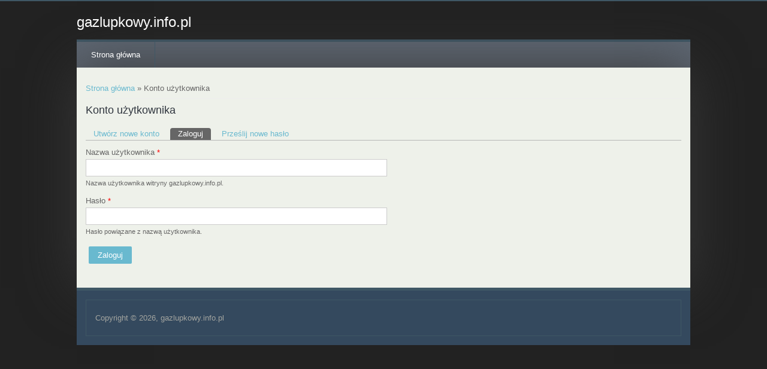

--- FILE ---
content_type: text/html; charset=utf-8
request_url: https://www.gazlupkowy.info.pl/user/login?destination=node/89%23comment-form
body_size: 2081
content:
<!DOCTYPE html>
<head>
<meta charset="utf-8" />
<meta name="Generator" content="Drupal 7 (http://drupal.org)" />
<meta name="viewport" content="width=device-width" />
<title>Konto użytkownika | gazlupkowy.info.pl</title>
<style type="text/css" media="all">
@import url("https://www.gazlupkowy.info.pl/modules/system/system.base.css?pi4mh2");
@import url("https://www.gazlupkowy.info.pl/modules/system/system.menus.css?pi4mh2");
@import url("https://www.gazlupkowy.info.pl/modules/system/system.messages.css?pi4mh2");
@import url("https://www.gazlupkowy.info.pl/modules/system/system.theme.css?pi4mh2");
</style>
<style type="text/css" media="all">
@import url("https://www.gazlupkowy.info.pl/modules/comment/comment.css?pi4mh2");
@import url("https://www.gazlupkowy.info.pl/modules/field/theme/field.css?pi4mh2");
@import url("https://www.gazlupkowy.info.pl/modules/node/node.css?pi4mh2");
@import url("https://www.gazlupkowy.info.pl/modules/search/search.css?pi4mh2");
@import url("https://www.gazlupkowy.info.pl/modules/user/user.css?pi4mh2");
@import url("https://www.gazlupkowy.info.pl/sites/all/modules/ckeditor/css/ckeditor.css?pi4mh2");
</style>
<style type="text/css" media="all">
@import url("https://www.gazlupkowy.info.pl/sites/all/themes/starfish_responsive_theme/css/font-awesome.css?pi4mh2");
@import url("https://www.gazlupkowy.info.pl/sites/all/themes/starfish_responsive_theme/css/style.css?pi4mh2");
@import url("https://www.gazlupkowy.info.pl/sites/all/themes/starfish_responsive_theme/css/media.css?pi4mh2");
</style>
<script type="text/javascript" src="https://www.gazlupkowy.info.pl/misc/jquery.js?v=1.4.4"></script>
<script type="text/javascript" src="https://www.gazlupkowy.info.pl/misc/jquery-extend-3.4.0.js?v=1.4.4"></script>
<script type="text/javascript" src="https://www.gazlupkowy.info.pl/misc/jquery-html-prefilter-3.5.0-backport.js?v=1.4.4"></script>
<script type="text/javascript" src="https://www.gazlupkowy.info.pl/misc/jquery.once.js?v=1.2"></script>
<script type="text/javascript" src="https://www.gazlupkowy.info.pl/misc/drupal.js?pi4mh2"></script>
<script type="text/javascript" src="https://www.gazlupkowy.info.pl/misc/form-single-submit.js?v=7.100"></script>
<script type="text/javascript" src="https://www.gazlupkowy.info.pl/sites/default/files/languages/pl__aFN4rZivkdO0IFml1Cw5cuICdrwbbE6hQuoE4KPRt8.js?pi4mh2"></script>
<script type="text/javascript" src="https://www.gazlupkowy.info.pl/sites/all/themes/starfish_responsive_theme/js/custom.js?pi4mh2"></script>
<script type="text/javascript">
<!--//--><![CDATA[//><!--
jQuery.extend(Drupal.settings, {"basePath":"\/","pathPrefix":"","setHasJsCookie":0,"ajaxPageState":{"theme":"starfish_responsive_theme","theme_token":"PRykqBDHomDavyQr8vU4t3x4h9ik6C1qsHueixGH5qQ","js":{"misc\/jquery.js":1,"misc\/jquery-extend-3.4.0.js":1,"misc\/jquery-html-prefilter-3.5.0-backport.js":1,"misc\/jquery.once.js":1,"misc\/drupal.js":1,"misc\/form-single-submit.js":1,"public:\/\/languages\/pl__aFN4rZivkdO0IFml1Cw5cuICdrwbbE6hQuoE4KPRt8.js":1,"sites\/all\/themes\/starfish_responsive_theme\/js\/custom.js":1},"css":{"modules\/system\/system.base.css":1,"modules\/system\/system.menus.css":1,"modules\/system\/system.messages.css":1,"modules\/system\/system.theme.css":1,"modules\/comment\/comment.css":1,"modules\/field\/theme\/field.css":1,"modules\/node\/node.css":1,"modules\/search\/search.css":1,"modules\/user\/user.css":1,"sites\/all\/modules\/ckeditor\/css\/ckeditor.css":1,"sites\/all\/themes\/starfish_responsive_theme\/css\/font-awesome.css":1,"sites\/all\/themes\/starfish_responsive_theme\/css\/style.css":1,"sites\/all\/themes\/starfish_responsive_theme\/css\/media.css":1}},"urlIsAjaxTrusted":{"\/user\/login?destination=node\/89%23comment-form":true}});
//--><!]]>
</script>
<!--[if lt IE 9]><script src="http://html5shiv.googlecode.com/svn/trunk/html5.js"></script><![endif]-->
</head>
<body class="html not-front not-logged-in no-sidebars page-user page-user-login">
    

  <div class="user-menu-wrapper">
    <div class="full-wrap">
          </div>
  </div>

<div class="main-wrapper">



  



  <!-- header -->

  <div id="header_wrapper">

    

    <header id="header" role="banner">
      <div class="top_left">
        
        <h1 id="site-title">
          <a href="/" title="Strona główna">gazlupkowy.info.pl</a>
          <div id="site-description"></div>
        </h1>
      </div>

      <div class="top_right">
              </div>
      <div class="clear"></div>

    </header>

  </div>

  <!-- end header -->


  <div class="menu-wrap">
    <div class="full-wrap clearfix">
            <nav id="main-menu"  role="navigation">
        <a class="nav-toggle" href="#">Menu</a>
        <div class="menu-navigation-container">
          <ul class="menu"><li class="first last leaf"><a href="/">Strona główna</a></li>
</ul>        </div>
        <div class="clear"></div>
      </nav>
    </div>
  </div>

  <!-- end main-menu -->




  <div id="page-wrap">  

    <div id="container">
      <div class="container-wrap">
        <div class="content-sidebar-wrap">
          <div id="content">

                          <div id="breadcrumbs">
                <h2 class="element-invisible">Jesteś tutaj</h2><nav class="breadcrumb"><a href="/">Strona główna</a> » Konto użytkownika</nav>              </div>
            
            <section id="post-content" role="main">
            
              

                                          <h1 class="page-title">Konto użytkownika</h1>                            <div class="tabs-wrapper"><h2 class="element-invisible">Zakładki podstawowe</h2><ul class="tabs primary clearfix"><li><a href="/user/register">Utwórz nowe konto</a></li>
<li class="active"><a href="/user" class="active">Zaloguj<span class="element-invisible">(aktywna karta)</span></a></li>
<li><a href="/user/password">Prześlij nowe hasło</a></li>
</ul></div>                                          <div class="region region-content">
  <div id="block-system-main" class="block block-system">

      
  <div class="content">
    <form action="/user/login?destination=node/89%23comment-form" method="post" id="user-login" accept-charset="UTF-8"><div><div class="form-item form-type-textfield form-item-name">
  <label for="edit-name">Nazwa użytkownika <span class="form-required" title="To pole jest wymagane.">*</span></label>
 <input type="text" id="edit-name" name="name" value="" size="60" maxlength="60" class="form-text required" />
<div class="description">Nazwa użytkownika witryny gazlupkowy.info.pl.</div>
</div>
<div class="form-item form-type-password form-item-pass">
  <label for="edit-pass">Hasło <span class="form-required" title="To pole jest wymagane.">*</span></label>
 <input type="password" id="edit-pass" name="pass" size="60" maxlength="128" class="form-text required" />
<div class="description">Hasło powiązane z nazwą użytkownika.</div>
</div>
<input type="hidden" name="form_build_id" value="form-MyxPsFUoTsHi4aVYeCv6nT2dAzqflSYoZv4pVVQ2nA8" />
<input type="hidden" name="form_id" value="user_login" />
<div class="form-actions form-wrapper" id="edit-actions"><input type="submit" id="edit-submit" name="op" value="Zaloguj" class="form-submit" /></div></div></form>  </div>
  
</div> <!-- /.block -->
</div>
 <!-- /.region -->
            </section> <!-- /#main -->
          </div>
        
                  
          </div>

          
                </div>
    </div>

  </div>

  <!-- Footer -->

  <div id="footer">
    <div id="footer_wrapper">
          </div>


    <div class="footer_credit">
      <!-- Social Links -->
              
      <div id="copyright">
        <p class="copyright">
          Copyright &copy; 2026, gazlupkowy.info.pl </p> 
        <div class="clear"></div>
      </div>
    </div>

  </div>

</div>


<!-- end Footer -->  </body>
</html>